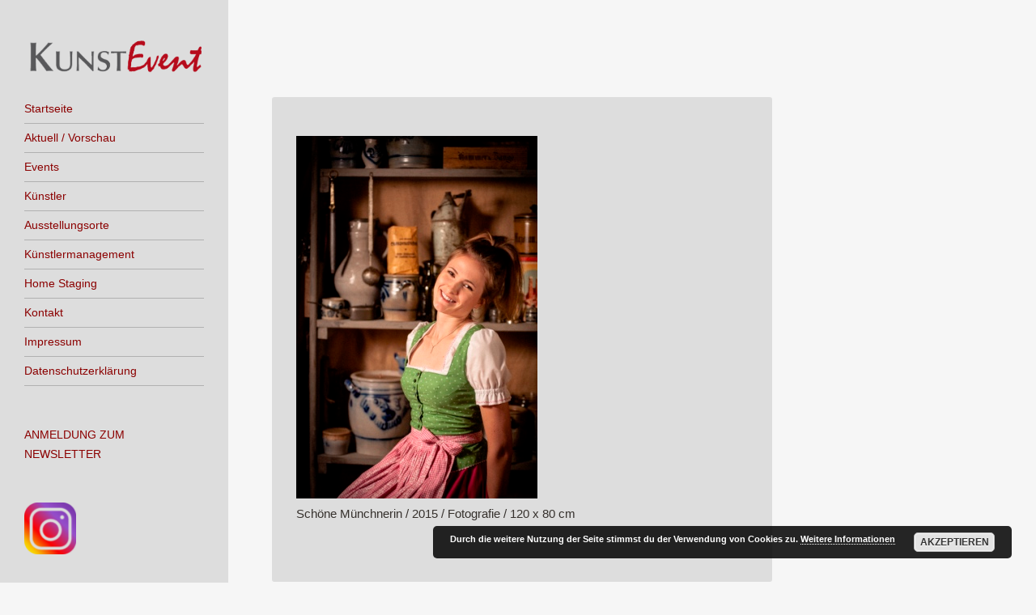

--- FILE ---
content_type: text/html; charset=UTF-8
request_url: https://kunstevent.net/events/munchner-originale/munchner-originale-werke/schoene-muenchnerin_2015_120-x-80-cm-2/
body_size: 7190
content:
<!DOCTYPE html>
<html lang="de">
<head>
<meta charset="UTF-8" />
<meta name="viewport" content="width=device-width" />
<link rel="profile" href="http://gmpg.org/xfn/11" />
<link rel="pingback" href="https://kunstevent.net/xmlrpc.php" />
<!--[if lt IE 9]>
<script src="https://kunstevent.net/wp-content/themes/confit/js/html5.js" type="text/javascript"></script>
<![endif]-->

<title>Schöne Münchnerin_2015_120 x 80 cm &#8211; KunstEvent</title>
<meta name='robots' content='max-image-preview:large' />
<link rel='dns-prefetch' href='//fonts.googleapis.com' />
<link rel="alternate" type="application/rss+xml" title="KunstEvent &raquo; Feed" href="https://kunstevent.net/feed/" />
<script type="text/javascript">
window._wpemojiSettings = {"baseUrl":"https:\/\/s.w.org\/images\/core\/emoji\/14.0.0\/72x72\/","ext":".png","svgUrl":"https:\/\/s.w.org\/images\/core\/emoji\/14.0.0\/svg\/","svgExt":".svg","source":{"concatemoji":"https:\/\/kunstevent.net\/wp-includes\/js\/wp-emoji-release.min.js?ver=6.1.9"}};
/*! This file is auto-generated */
!function(e,a,t){var n,r,o,i=a.createElement("canvas"),p=i.getContext&&i.getContext("2d");function s(e,t){var a=String.fromCharCode,e=(p.clearRect(0,0,i.width,i.height),p.fillText(a.apply(this,e),0,0),i.toDataURL());return p.clearRect(0,0,i.width,i.height),p.fillText(a.apply(this,t),0,0),e===i.toDataURL()}function c(e){var t=a.createElement("script");t.src=e,t.defer=t.type="text/javascript",a.getElementsByTagName("head")[0].appendChild(t)}for(o=Array("flag","emoji"),t.supports={everything:!0,everythingExceptFlag:!0},r=0;r<o.length;r++)t.supports[o[r]]=function(e){if(p&&p.fillText)switch(p.textBaseline="top",p.font="600 32px Arial",e){case"flag":return s([127987,65039,8205,9895,65039],[127987,65039,8203,9895,65039])?!1:!s([55356,56826,55356,56819],[55356,56826,8203,55356,56819])&&!s([55356,57332,56128,56423,56128,56418,56128,56421,56128,56430,56128,56423,56128,56447],[55356,57332,8203,56128,56423,8203,56128,56418,8203,56128,56421,8203,56128,56430,8203,56128,56423,8203,56128,56447]);case"emoji":return!s([129777,127995,8205,129778,127999],[129777,127995,8203,129778,127999])}return!1}(o[r]),t.supports.everything=t.supports.everything&&t.supports[o[r]],"flag"!==o[r]&&(t.supports.everythingExceptFlag=t.supports.everythingExceptFlag&&t.supports[o[r]]);t.supports.everythingExceptFlag=t.supports.everythingExceptFlag&&!t.supports.flag,t.DOMReady=!1,t.readyCallback=function(){t.DOMReady=!0},t.supports.everything||(n=function(){t.readyCallback()},a.addEventListener?(a.addEventListener("DOMContentLoaded",n,!1),e.addEventListener("load",n,!1)):(e.attachEvent("onload",n),a.attachEvent("onreadystatechange",function(){"complete"===a.readyState&&t.readyCallback()})),(e=t.source||{}).concatemoji?c(e.concatemoji):e.wpemoji&&e.twemoji&&(c(e.twemoji),c(e.wpemoji)))}(window,document,window._wpemojiSettings);
</script>
<style type="text/css">
img.wp-smiley,
img.emoji {
	display: inline !important;
	border: none !important;
	box-shadow: none !important;
	height: 1em !important;
	width: 1em !important;
	margin: 0 0.07em !important;
	vertical-align: -0.1em !important;
	background: none !important;
	padding: 0 !important;
}
</style>
	<link rel='stylesheet' id='wp-block-library-css' href='https://kunstevent.net/wp-includes/css/dist/block-library/style.min.css?ver=6.1.9' type='text/css' media='all' />
<link rel='stylesheet' id='classic-theme-styles-css' href='https://kunstevent.net/wp-includes/css/classic-themes.min.css?ver=1' type='text/css' media='all' />
<style id='global-styles-inline-css' type='text/css'>
body{--wp--preset--color--black: #000000;--wp--preset--color--cyan-bluish-gray: #abb8c3;--wp--preset--color--white: #ffffff;--wp--preset--color--pale-pink: #f78da7;--wp--preset--color--vivid-red: #cf2e2e;--wp--preset--color--luminous-vivid-orange: #ff6900;--wp--preset--color--luminous-vivid-amber: #fcb900;--wp--preset--color--light-green-cyan: #7bdcb5;--wp--preset--color--vivid-green-cyan: #00d084;--wp--preset--color--pale-cyan-blue: #8ed1fc;--wp--preset--color--vivid-cyan-blue: #0693e3;--wp--preset--color--vivid-purple: #9b51e0;--wp--preset--gradient--vivid-cyan-blue-to-vivid-purple: linear-gradient(135deg,rgba(6,147,227,1) 0%,rgb(155,81,224) 100%);--wp--preset--gradient--light-green-cyan-to-vivid-green-cyan: linear-gradient(135deg,rgb(122,220,180) 0%,rgb(0,208,130) 100%);--wp--preset--gradient--luminous-vivid-amber-to-luminous-vivid-orange: linear-gradient(135deg,rgba(252,185,0,1) 0%,rgba(255,105,0,1) 100%);--wp--preset--gradient--luminous-vivid-orange-to-vivid-red: linear-gradient(135deg,rgba(255,105,0,1) 0%,rgb(207,46,46) 100%);--wp--preset--gradient--very-light-gray-to-cyan-bluish-gray: linear-gradient(135deg,rgb(238,238,238) 0%,rgb(169,184,195) 100%);--wp--preset--gradient--cool-to-warm-spectrum: linear-gradient(135deg,rgb(74,234,220) 0%,rgb(151,120,209) 20%,rgb(207,42,186) 40%,rgb(238,44,130) 60%,rgb(251,105,98) 80%,rgb(254,248,76) 100%);--wp--preset--gradient--blush-light-purple: linear-gradient(135deg,rgb(255,206,236) 0%,rgb(152,150,240) 100%);--wp--preset--gradient--blush-bordeaux: linear-gradient(135deg,rgb(254,205,165) 0%,rgb(254,45,45) 50%,rgb(107,0,62) 100%);--wp--preset--gradient--luminous-dusk: linear-gradient(135deg,rgb(255,203,112) 0%,rgb(199,81,192) 50%,rgb(65,88,208) 100%);--wp--preset--gradient--pale-ocean: linear-gradient(135deg,rgb(255,245,203) 0%,rgb(182,227,212) 50%,rgb(51,167,181) 100%);--wp--preset--gradient--electric-grass: linear-gradient(135deg,rgb(202,248,128) 0%,rgb(113,206,126) 100%);--wp--preset--gradient--midnight: linear-gradient(135deg,rgb(2,3,129) 0%,rgb(40,116,252) 100%);--wp--preset--duotone--dark-grayscale: url('#wp-duotone-dark-grayscale');--wp--preset--duotone--grayscale: url('#wp-duotone-grayscale');--wp--preset--duotone--purple-yellow: url('#wp-duotone-purple-yellow');--wp--preset--duotone--blue-red: url('#wp-duotone-blue-red');--wp--preset--duotone--midnight: url('#wp-duotone-midnight');--wp--preset--duotone--magenta-yellow: url('#wp-duotone-magenta-yellow');--wp--preset--duotone--purple-green: url('#wp-duotone-purple-green');--wp--preset--duotone--blue-orange: url('#wp-duotone-blue-orange');--wp--preset--font-size--small: 13px;--wp--preset--font-size--medium: 20px;--wp--preset--font-size--large: 36px;--wp--preset--font-size--x-large: 42px;--wp--preset--spacing--20: 0.44rem;--wp--preset--spacing--30: 0.67rem;--wp--preset--spacing--40: 1rem;--wp--preset--spacing--50: 1.5rem;--wp--preset--spacing--60: 2.25rem;--wp--preset--spacing--70: 3.38rem;--wp--preset--spacing--80: 5.06rem;}:where(.is-layout-flex){gap: 0.5em;}body .is-layout-flow > .alignleft{float: left;margin-inline-start: 0;margin-inline-end: 2em;}body .is-layout-flow > .alignright{float: right;margin-inline-start: 2em;margin-inline-end: 0;}body .is-layout-flow > .aligncenter{margin-left: auto !important;margin-right: auto !important;}body .is-layout-constrained > .alignleft{float: left;margin-inline-start: 0;margin-inline-end: 2em;}body .is-layout-constrained > .alignright{float: right;margin-inline-start: 2em;margin-inline-end: 0;}body .is-layout-constrained > .aligncenter{margin-left: auto !important;margin-right: auto !important;}body .is-layout-constrained > :where(:not(.alignleft):not(.alignright):not(.alignfull)){max-width: var(--wp--style--global--content-size);margin-left: auto !important;margin-right: auto !important;}body .is-layout-constrained > .alignwide{max-width: var(--wp--style--global--wide-size);}body .is-layout-flex{display: flex;}body .is-layout-flex{flex-wrap: wrap;align-items: center;}body .is-layout-flex > *{margin: 0;}:where(.wp-block-columns.is-layout-flex){gap: 2em;}.has-black-color{color: var(--wp--preset--color--black) !important;}.has-cyan-bluish-gray-color{color: var(--wp--preset--color--cyan-bluish-gray) !important;}.has-white-color{color: var(--wp--preset--color--white) !important;}.has-pale-pink-color{color: var(--wp--preset--color--pale-pink) !important;}.has-vivid-red-color{color: var(--wp--preset--color--vivid-red) !important;}.has-luminous-vivid-orange-color{color: var(--wp--preset--color--luminous-vivid-orange) !important;}.has-luminous-vivid-amber-color{color: var(--wp--preset--color--luminous-vivid-amber) !important;}.has-light-green-cyan-color{color: var(--wp--preset--color--light-green-cyan) !important;}.has-vivid-green-cyan-color{color: var(--wp--preset--color--vivid-green-cyan) !important;}.has-pale-cyan-blue-color{color: var(--wp--preset--color--pale-cyan-blue) !important;}.has-vivid-cyan-blue-color{color: var(--wp--preset--color--vivid-cyan-blue) !important;}.has-vivid-purple-color{color: var(--wp--preset--color--vivid-purple) !important;}.has-black-background-color{background-color: var(--wp--preset--color--black) !important;}.has-cyan-bluish-gray-background-color{background-color: var(--wp--preset--color--cyan-bluish-gray) !important;}.has-white-background-color{background-color: var(--wp--preset--color--white) !important;}.has-pale-pink-background-color{background-color: var(--wp--preset--color--pale-pink) !important;}.has-vivid-red-background-color{background-color: var(--wp--preset--color--vivid-red) !important;}.has-luminous-vivid-orange-background-color{background-color: var(--wp--preset--color--luminous-vivid-orange) !important;}.has-luminous-vivid-amber-background-color{background-color: var(--wp--preset--color--luminous-vivid-amber) !important;}.has-light-green-cyan-background-color{background-color: var(--wp--preset--color--light-green-cyan) !important;}.has-vivid-green-cyan-background-color{background-color: var(--wp--preset--color--vivid-green-cyan) !important;}.has-pale-cyan-blue-background-color{background-color: var(--wp--preset--color--pale-cyan-blue) !important;}.has-vivid-cyan-blue-background-color{background-color: var(--wp--preset--color--vivid-cyan-blue) !important;}.has-vivid-purple-background-color{background-color: var(--wp--preset--color--vivid-purple) !important;}.has-black-border-color{border-color: var(--wp--preset--color--black) !important;}.has-cyan-bluish-gray-border-color{border-color: var(--wp--preset--color--cyan-bluish-gray) !important;}.has-white-border-color{border-color: var(--wp--preset--color--white) !important;}.has-pale-pink-border-color{border-color: var(--wp--preset--color--pale-pink) !important;}.has-vivid-red-border-color{border-color: var(--wp--preset--color--vivid-red) !important;}.has-luminous-vivid-orange-border-color{border-color: var(--wp--preset--color--luminous-vivid-orange) !important;}.has-luminous-vivid-amber-border-color{border-color: var(--wp--preset--color--luminous-vivid-amber) !important;}.has-light-green-cyan-border-color{border-color: var(--wp--preset--color--light-green-cyan) !important;}.has-vivid-green-cyan-border-color{border-color: var(--wp--preset--color--vivid-green-cyan) !important;}.has-pale-cyan-blue-border-color{border-color: var(--wp--preset--color--pale-cyan-blue) !important;}.has-vivid-cyan-blue-border-color{border-color: var(--wp--preset--color--vivid-cyan-blue) !important;}.has-vivid-purple-border-color{border-color: var(--wp--preset--color--vivid-purple) !important;}.has-vivid-cyan-blue-to-vivid-purple-gradient-background{background: var(--wp--preset--gradient--vivid-cyan-blue-to-vivid-purple) !important;}.has-light-green-cyan-to-vivid-green-cyan-gradient-background{background: var(--wp--preset--gradient--light-green-cyan-to-vivid-green-cyan) !important;}.has-luminous-vivid-amber-to-luminous-vivid-orange-gradient-background{background: var(--wp--preset--gradient--luminous-vivid-amber-to-luminous-vivid-orange) !important;}.has-luminous-vivid-orange-to-vivid-red-gradient-background{background: var(--wp--preset--gradient--luminous-vivid-orange-to-vivid-red) !important;}.has-very-light-gray-to-cyan-bluish-gray-gradient-background{background: var(--wp--preset--gradient--very-light-gray-to-cyan-bluish-gray) !important;}.has-cool-to-warm-spectrum-gradient-background{background: var(--wp--preset--gradient--cool-to-warm-spectrum) !important;}.has-blush-light-purple-gradient-background{background: var(--wp--preset--gradient--blush-light-purple) !important;}.has-blush-bordeaux-gradient-background{background: var(--wp--preset--gradient--blush-bordeaux) !important;}.has-luminous-dusk-gradient-background{background: var(--wp--preset--gradient--luminous-dusk) !important;}.has-pale-ocean-gradient-background{background: var(--wp--preset--gradient--pale-ocean) !important;}.has-electric-grass-gradient-background{background: var(--wp--preset--gradient--electric-grass) !important;}.has-midnight-gradient-background{background: var(--wp--preset--gradient--midnight) !important;}.has-small-font-size{font-size: var(--wp--preset--font-size--small) !important;}.has-medium-font-size{font-size: var(--wp--preset--font-size--medium) !important;}.has-large-font-size{font-size: var(--wp--preset--font-size--large) !important;}.has-x-large-font-size{font-size: var(--wp--preset--font-size--x-large) !important;}
.wp-block-navigation a:where(:not(.wp-element-button)){color: inherit;}
:where(.wp-block-columns.is-layout-flex){gap: 2em;}
.wp-block-pullquote{font-size: 1.5em;line-height: 1.6;}
</style>
<link rel='stylesheet' id='contact-form-7-css' href='https://kunstevent.net/wp-content/plugins/contact-form-7/includes/css/styles.css?ver=5.6.4' type='text/css' media='all' />
<link rel='stylesheet' id='style-css' href='https://kunstevent.net/wp-content/themes/confit/style.css?ver=6.1.9' type='text/css' media='all' />
<link rel='stylesheet' id='confit-font-muli-css' href='https://fonts.googleapis.com/css?family=Muli:300,400,300italic,400italic' type='text/css' media='all' />
<link rel='stylesheet' id='confit-font-enriqueta-css' href='https://fonts.googleapis.com/css?family=Enriqueta:400,700&#038;subset=latin,latin-ext' type='text/css' media='all' />
<script type='text/javascript' src='https://kunstevent.net/wp-includes/js/jquery/jquery.min.js?ver=3.6.1' id='jquery-core-js'></script>
<script type='text/javascript' src='https://kunstevent.net/wp-includes/js/jquery/jquery-migrate.min.js?ver=3.3.2' id='jquery-migrate-js'></script>
<script type='text/javascript' src='https://kunstevent.net/wp-content/themes/confit/js/keyboard-image-navigation.js?ver=20120202' id='keyboard-image-navigation-js'></script>
<link rel="https://api.w.org/" href="https://kunstevent.net/wp-json/" /><link rel="alternate" type="application/json" href="https://kunstevent.net/wp-json/wp/v2/media/4201" /><link rel="EditURI" type="application/rsd+xml" title="RSD" href="https://kunstevent.net/xmlrpc.php?rsd" />
<link rel="wlwmanifest" type="application/wlwmanifest+xml" href="https://kunstevent.net/wp-includes/wlwmanifest.xml" />
<meta name="generator" content="WordPress 6.1.9" />
<link rel='shortlink' href='https://kunstevent.net/?p=4201' />
<link rel="alternate" type="application/json+oembed" href="https://kunstevent.net/wp-json/oembed/1.0/embed?url=https%3A%2F%2Fkunstevent.net%2Fevents%2Fmunchner-originale%2Fmunchner-originale-werke%2Fschoene-muenchnerin_2015_120-x-80-cm-2%2F%23main" />
<link rel="alternate" type="text/xml+oembed" href="https://kunstevent.net/wp-json/oembed/1.0/embed?url=https%3A%2F%2Fkunstevent.net%2Fevents%2Fmunchner-originale%2Fmunchner-originale-werke%2Fschoene-muenchnerin_2015_120-x-80-cm-2%2F%23main&#038;format=xml" />
<style type="text/css" id="custom-background-css">
	body.custom-background { background-color: #f6f6f6; }
	</style>
		<style type="text/css" id="wp-custom-css">
			html * {
	font-family: 'Merriweather Sans', sans-serif !important;
}

/* next two are for making the left sidebar and the page-content background in the grayish color */
.site-content article { background-color: rgba( 221, 221, 221, 0.95 );}
#page:before { background-color: rgba( 221, 221, 221, 0.95 );}

#wrapper a, a:visited {
	color: #8b0000 !important;
}

#wrapper a:active, a:hover {
    color: #8B0000 !important;
}

.jp-carousel-left-column-wrapper {
	display: none !important;
/* hides the filename of the image in theatre mode, only show caption */
}

a:hover {
	text-decoration: underline;
}

#facebook-likebox-3 iframe {
	background: #ddd !important;
}

#colophon .site-info {
	display: none;
}

.navTable {
	width: 100%;
}

.navTableBackColumn {
	width: 100%;
	text-align: right;
}

.focusColumn {
	background: #AAA;
	font-weight: 700;
}

.eventTable {
	width: 100%;
}

.eventTable tr:first-child td {
	border-top: none;
}

.eventTable1stCol {
	font-weight: 700;
}

.eventTable2ndCol {
	width: 100%;
}

.artistEventsTable {
	width: 100%;
}

.artistEventsTable tr:first-child td {
	border-top: none;
}

.artistEventsTable1stCol {
	font-weight: 700;
}

.artistEventsTable2ndCol {
	width: 100%;
}

.entry-header {
	display: none;
}

.thumbnailsTable {
	width: auto !important;
	border-bottom: none !important;
	margin: 0 auto !important;
}

.thumbnailsTable tr:first-child td {
	border-top: none;
}

.thumbnailsTable td {
	border-top-width: 0 !important;
}

@media screen and (min-width: 500px) {
	.thumbnailsTable td {
		padding:0 0 0 25px;
	}
	.thumbnailsTable {
		border-spacing: 0 20px !important;
	}
}

.thumbnailPic {
	border-radius: 10px;
}

.thumbnailPic:hover {
	opacity: .7;
}

.thumbnailContainer {
	border-radius: 10px;
	border-style: solid;
	border-width: 1px;
	border-color: #bbb;
	text-align: center;
	font-size: 90%;
	padding: 8px 8px 0;
}

.thumbnailContainer a {
	font-size: 95%;
}

.pageTitle {
	border-left: 5px solid #8b0000;
	padding-left: 10px;
	content: "";
}

body.page-id-257 {
	background: url('//kunsteventmuenchen.files.wordpress.com/2014/06/timgwallp.jpg') rgba(255,255,255,1);
	background-repeat: no-repeat;
	background-position: right top;
}

body.page-id-249 {
	background: url('//kunsteventmuenchen.files.wordpress.com/2014/06/marionwallp.jpg') rgba(255,255,255,1);
	background-repeat: no-repeat;
	background-position: right top;
}

body.page-id-247 {
	background: url('//kunsteventmuenchen.files.wordpress.com/2014/08/dinnes-wallp2.jpg') rgba(255,255,255,1);
	background-repeat: no-repeat;
	background-position: right top;
}

body.page-id-237 {
	background: url('//kunsteventmuenchen.files.wordpress.com/2014/08/miesbach_golfprok4.jpg') rgba(255,255,255,1);
	background-repeat: no-repeat;
	background-position: right top;
}

body.page-id-220 {
	background: url('//kunsteventmuenchen.files.wordpress.com/2014/08/img_1231-maja-wall1.jpg') rgba(255,255,255,1);
	background-repeat: no-repeat;
	background-position: right top;
}

body.page-id-235 {
	background-color: #f5f5dc;
}

body.page-id-622 {
	background-color: #f5f5dc;
}

body.page-id-623 {
	background-color: #f5f5dc;
}

footer.entry-meta {
    color: transparent;
}

.site-title {
	display: none;
}		</style>
		</head>

<body class="attachment attachment-template-default attachmentid-4201 attachment-jpeg">

<div id="wrapper">
	<div id="page" class="hfeed site">
				<header id="masthead" class="site-header" role="banner">

							<div class="header-image">
					<a href="https://kunstevent.net/" title="KunstEvent" rel="home">
						<img src="https://kunstevent.net/wp-content/uploads/2018/05/cropped-Logo-transparent.png" width="591" height="120" alt="" />
					</a>
				</div>
			
			
			<hgroup>
				<h1 class="site-title"><a href="https://kunstevent.net/" title="KunstEvent" rel="home">KunstEvent</a></h1>
				<h2 class="site-description"></h2>
			</hgroup>

			<nav role="navigation" class="site-navigation main-navigation">
				<h1 class="assistive-text">Menü</h1>
				<div class="assistive-text skip-link"><a href="#content" title="Zum Inhalt springen">Zum Inhalt springen</a></div>

				<div class="menu-main-menu-container"><ul id="menu-main-menu" class="menu"><li id="menu-item-4862" class="menu-item menu-item-type-post_type menu-item-object-page menu-item-home menu-item-4862"><a href="https://kunstevent.net/">Startseite</a></li>
<li id="menu-item-4863" class="menu-item menu-item-type-post_type menu-item-object-page menu-item-4863"><a href="https://kunstevent.net/aktuell/">Aktuell / Vorschau</a></li>
<li id="menu-item-4864" class="menu-item menu-item-type-post_type menu-item-object-page menu-item-4864"><a href="https://kunstevent.net/events/">Events</a></li>
<li id="menu-item-4868" class="menu-item menu-item-type-post_type menu-item-object-page menu-item-4868"><a href="https://kunstevent.net/kunstler/">Künstler</a></li>
<li id="menu-item-4872" class="menu-item menu-item-type-post_type menu-item-object-page menu-item-4872"><a href="https://kunstevent.net/ausstellungsorte/">Ausstellungsorte</a></li>
<li id="menu-item-4869" class="menu-item menu-item-type-post_type menu-item-object-page menu-item-has-children menu-item-4869"><a href="https://kunstevent.net/kunstlermanagement/">Künstlermanagement</a>
<ul class="sub-menu">
	<li id="menu-item-4867" class="menu-item menu-item-type-post_type menu-item-object-page menu-item-4867"><a href="https://kunstevent.net/kunstleasing/">Kunstleasing</a></li>
	<li id="menu-item-4963" class="menu-item menu-item-type-post_type menu-item-object-page menu-item-4963"><a href="https://kunstevent.net/alte-kunst/">Alte Kunst</a></li>
	<li id="menu-item-4870" class="menu-item menu-item-type-post_type menu-item-object-page menu-item-4870"><a href="https://kunstevent.net/kunstvermittlung/">Kunstvermittlung</a></li>
</ul>
</li>
<li id="menu-item-5425" class="menu-item menu-item-type-post_type menu-item-object-page menu-item-has-children menu-item-5425"><a href="https://kunstevent.net/home-staging/">Home Staging</a>
<ul class="sub-menu">
	<li id="menu-item-5433" class="menu-item menu-item-type-post_type menu-item-object-page menu-item-5433"><a href="https://kunstevent.net/kuenstlerinnen/">Künstler*innen</a></li>
	<li id="menu-item-5432" class="menu-item menu-item-type-post_type menu-item-object-page menu-item-5432"><a href="https://kunstevent.net/impressionen/">Impressionen</a></li>
</ul>
</li>
<li id="menu-item-4866" class="menu-item menu-item-type-post_type menu-item-object-page menu-item-4866"><a href="https://kunstevent.net/kontakt/">Kontakt</a></li>
<li id="menu-item-4865" class="menu-item menu-item-type-post_type menu-item-object-page menu-item-4865"><a href="https://kunstevent.net/impressum/">Impressum</a></li>
<li id="menu-item-5283" class="menu-item menu-item-type-post_type menu-item-object-page menu-item-privacy-policy menu-item-5283"><a href="https://kunstevent.net/datenschutzerklaerung/">Datenschutzerklärung</a></li>
</ul></div>			</nav><!-- .site-navigation .main-navigation -->
		</header><!-- #masthead .site-header -->

		<div id="main" class="site-main">

		<div id="primary" class="content-area image-attachment">
			<div id="content" class="site-content" role="main">

			
				<article id="post-4201" class="post-4201 attachment type-attachment status-inherit hentry">
					<header class="entry-header">
						<h1 class="entry-title">Schöne Münchnerin_2015_120 x 80 cm</h1>

						<div class="entry-meta">
							Veröffentlicht <span class="entry-date"><time class="entry-date" datetime="2015-07-17T08:01:28+00:00" pubdate>17. Juli 2015</time></span> am <a href="https://kunstevent.net/wp-content/uploads/2015/07/schc3b6ne-mc3bcnchnerin_2015_120-x-80-cm1.jpeg" title="Link to full-size image">298 &times; 448</a> in <a href="https://kunstevent.net/events/munchner-originale/munchner-originale-werke/" title="Return to Münchner Originale &#8211; Werke" rel="gallery">Münchner Originale &#8211; Werke</a>													</div><!-- .entry-meta -->

												<nav id="image-navigation" class="clear">
							<span class="previous-image"><a href='https://kunstevent.net/events/munchner-originale/munchner-originale-werke/schnelle-yvonne_2015_108x70-cm-2/#main'>&larr; Zurück</a></span>
							<span class="next-image"><a href='https://kunstevent.net/events/munchner-originale/munchner-originale-werke/schuhwerk_2015_49x66-cm-2/#main'>Weiter &rarr;</a></span>
						</nav><!-- #image-navigation -->
											</header><!-- .entry-header -->

					<div class="entry-content">

						<div class="entry-attachment">
							<div class="attachment">
								
								<a href="https://kunstevent.net/events/munchner-originale/munchner-originale-werke/schuhwerk_2015_49x66-cm-2/#main" title="Schöne Münchnerin_2015_120 x 80 cm" rel="attachment"><img width="298" height="448" src="https://kunstevent.net/wp-content/uploads/2015/07/schc3b6ne-mc3bcnchnerin_2015_120-x-80-cm1.jpeg" class="attachment-1200x1200 size-1200x1200" alt="" decoding="async" loading="lazy" srcset="https://kunstevent.net/wp-content/uploads/2015/07/schc3b6ne-mc3bcnchnerin_2015_120-x-80-cm1.jpeg 298w, https://kunstevent.net/wp-content/uploads/2015/07/schc3b6ne-mc3bcnchnerin_2015_120-x-80-cm1-200x300.jpeg 200w, https://kunstevent.net/wp-content/uploads/2015/07/schc3b6ne-mc3bcnchnerin_2015_120-x-80-cm1-295x444.jpeg 295w" sizes="(max-width: 298px) 100vw, 298px" /></a>
							</div><!-- .attachment -->

														<div class="entry-caption">
								<p>Schöne Münchnerin / 2015 / Fotografie / 120 x 80 cm</p>
							</div><!-- .entry-caption -->
													</div><!-- .entry-attachment -->

												
					</div><!-- .entry-content -->

					<footer class="entry-meta">
													Sowohl Kommentare, als auch Trackbacks sind geschlossen.																	</footer><!-- .entry-meta -->
				</article><!-- #post-4201 -->

				
			
			</div><!-- #content .site-content -->
		</div><!-- #primary .content-area .image-attachment -->


		</div><!-- #main .site-main -->

		
		<div id="secondary" class="widget-area" role="complementary">
						<aside id="custom_html-5" class="widget_text widget widget_custom_html"><div class="textwidget custom-html-widget"><a href="/newsletter-anmeldung/">ANMELDUNG ZUM NEWSLETTER</a></div></aside><aside id="media_image-3" class="widget widget_media_image"><a href="https://www.instagram.com/kunstevent/?hl=de"><img width="64" height="64" src="https://kunstevent.net/wp-content/uploads/2020/02/Instagram-Icon-66x66.png" class="image wp-image-5445  attachment-64x64 size-64x64" alt="" decoding="async" loading="lazy" style="max-width: 100%; height: auto;" srcset="https://kunstevent.net/wp-content/uploads/2020/02/Instagram-Icon-66x66.png 66w, https://kunstevent.net/wp-content/uploads/2020/02/Instagram-Icon-150x150.png 150w, https://kunstevent.net/wp-content/uploads/2020/02/Instagram-Icon-300x300.png 300w, https://kunstevent.net/wp-content/uploads/2020/02/Instagram-Icon-768x767.png 768w, https://kunstevent.net/wp-content/uploads/2020/02/Instagram-Icon-1024x1024.png 1024w, https://kunstevent.net/wp-content/uploads/2020/02/Instagram-Icon-1025x1024.png 1025w, https://kunstevent.net/wp-content/uploads/2020/02/Instagram-Icon-618x618.png 618w, https://kunstevent.net/wp-content/uploads/2020/02/Instagram-Icon-444x444.png 444w, https://kunstevent.net/wp-content/uploads/2020/02/Instagram-Icon.png 1455w" sizes="(max-width: 64px) 100vw, 64px" /></a></aside><aside id="media_image-4" class="widget widget_media_image"><a href="https://www.facebook.com/Kunstevent/"><img width="64" height="64" src="https://kunstevent.net/wp-content/uploads/2020/02/Facebook_icon_2013.svg_.png" class="image wp-image-5447  attachment-full size-full" alt="" decoding="async" loading="lazy" style="max-width: 100%; height: auto;" /></a></aside>		</div><!-- #secondary .widget-area -->

		<footer id="colophon" class="site-footer" role="contentinfo">
			<div class="site-info">
								<a href="http://wordpress.org/" title="Eine semantische Software für persönliche Veröffentlichungen" rel="generator">Stolz präsentiert von WordPress</a>
				<span class="sep"> | </span>
				Theme: Confit von <a href="http://wordpress.com/themes/confit/" rel="designer">WordPress.com</a>			</div><!-- .site-info -->
		</footer><!-- #colophon .site-footer -->
	</div><!-- #page .hfeed .site -->
</div><!-- #wrapper -->
<link rel='stylesheet' id='basecss-css' href='https://kunstevent.net/wp-content/plugins/eu-cookie-law/css/style.css?ver=6.1.9' type='text/css' media='all' />
<script type='text/javascript' src='https://kunstevent.net/wp-content/plugins/contact-form-7/includes/swv/js/index.js?ver=5.6.4' id='swv-js'></script>
<script type='text/javascript' id='contact-form-7-js-extra'>
/* <![CDATA[ */
var wpcf7 = {"api":{"root":"https:\/\/kunstevent.net\/wp-json\/","namespace":"contact-form-7\/v1"}};
/* ]]> */
</script>
<script type='text/javascript' src='https://kunstevent.net/wp-content/plugins/contact-form-7/includes/js/index.js?ver=5.6.4' id='contact-form-7-js'></script>
<script type='text/javascript' src='https://kunstevent.net/wp-content/themes/confit/js/small-menu.js?ver=20120926' id='small-menu-js'></script>
<script type='text/javascript' id='eucookielaw-scripts-js-extra'>
/* <![CDATA[ */
var eucookielaw_data = {"euCookieSet":"","autoBlock":"0","expireTimer":"0","scrollConsent":"0","networkShareURL":"","isCookiePage":"","isRefererWebsite":""};
/* ]]> */
</script>
<script type='text/javascript' src='https://kunstevent.net/wp-content/plugins/eu-cookie-law/js/scripts.js?ver=3.1.6' id='eucookielaw-scripts-js'></script>
<!-- Eu Cookie Law 3.1.6 --><div class="pea_cook_wrapper pea_cook_bottomright" style="color:#FFFFFF;background:rgb(0,0,0);background: rgba(0,0,0,0.85);"><p>Durch die weitere Nutzung der Seite stimmst du der Verwendung von Cookies zu. <a style="color:#FFFFFF;" href="#" id="fom">Weitere Informationen</a> <button id="pea_cook_btn" class="pea_cook_btn">Akzeptieren</button></p></div><div class="pea_cook_more_info_popover"><div class="pea_cook_more_info_popover_inner" style="color:#FFFFFF;background-color: rgba(0,0,0,0.9);"><p>Die Cookie-Einstellungen auf dieser Website sind auf "Cookies zulassen" eingestellt, um das beste Surferlebnis zu ermöglichen. Wenn du diese Website ohne Änderung der Cookie-Einstellungen verwendest oder auf "Akzeptieren" klickst, erklärst du sich damit einverstanden.</p><p><a style="color:#FFFFFF;" href="#" id="pea_close">Schließen</a></p></div></div>
</body>
</html>